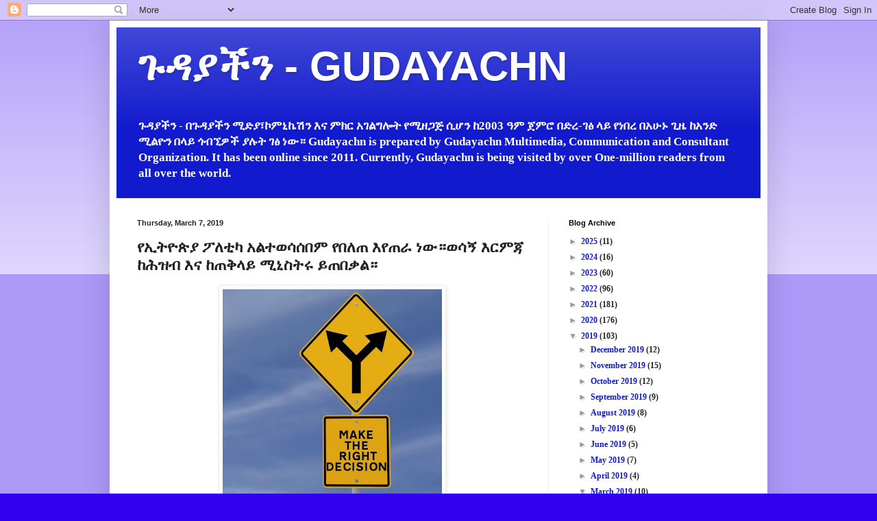

--- FILE ---
content_type: text/html; charset=utf-8
request_url: https://www.google.com/recaptcha/api2/aframe
body_size: 265
content:
<!DOCTYPE HTML><html><head><meta http-equiv="content-type" content="text/html; charset=UTF-8"></head><body><script nonce="jT0a37OyW_5vz6GGmGbfbQ">/** Anti-fraud and anti-abuse applications only. See google.com/recaptcha */ try{var clients={'sodar':'https://pagead2.googlesyndication.com/pagead/sodar?'};window.addEventListener("message",function(a){try{if(a.source===window.parent){var b=JSON.parse(a.data);var c=clients[b['id']];if(c){var d=document.createElement('img');d.src=c+b['params']+'&rc='+(localStorage.getItem("rc::a")?sessionStorage.getItem("rc::b"):"");window.document.body.appendChild(d);sessionStorage.setItem("rc::e",parseInt(sessionStorage.getItem("rc::e")||0)+1);localStorage.setItem("rc::h",'1767856145614');}}}catch(b){}});window.parent.postMessage("_grecaptcha_ready", "*");}catch(b){}</script></body></html>